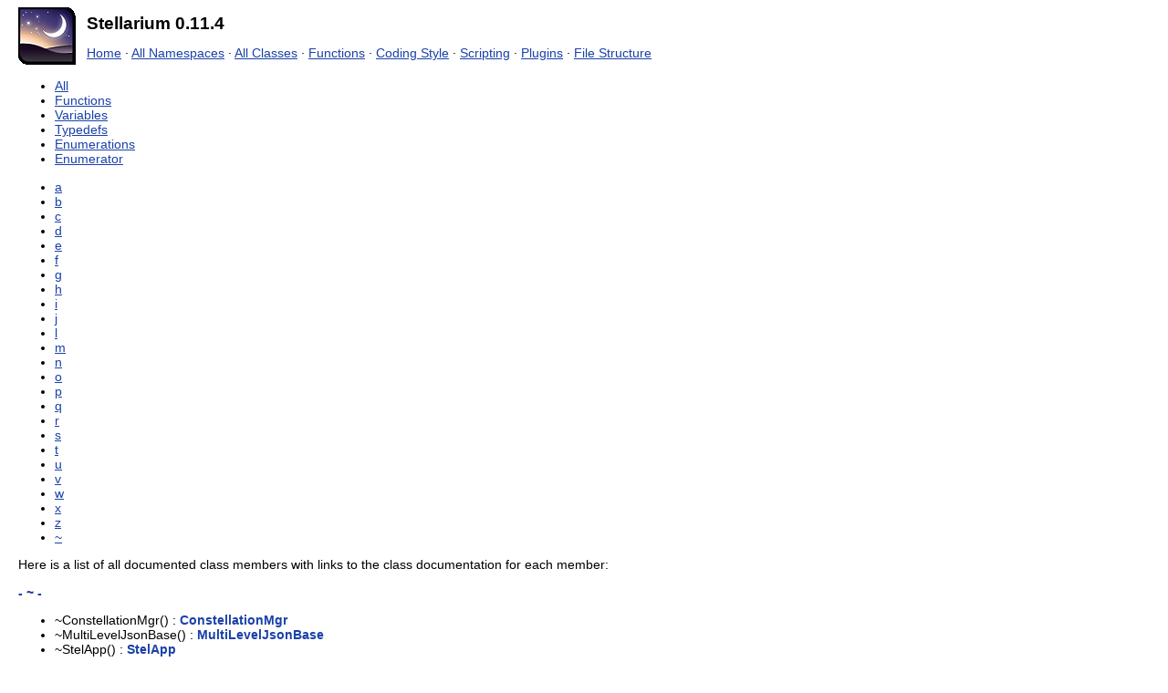

--- FILE ---
content_type: text/html; charset=utf-8
request_url: https://stellarium.org/doc/0.11/functions_0x7e.html
body_size: 1284
content:
<?xml version="1.0" encoding="utf-8"?>
<html>
    <head>
      <title>Stellarium: Class Members</title>
      <LINK HREF="doxygen.css" REL="stylesheet" TYPE="text/css">
    </HEAD>
    <BODY BGCOLOR="#FFFFFF">
<table border="0" cellpadding="0" cellspacing="0" width="100%">
<tr>
<td align="left" valign="top" width="32" rowspan="2"><a href="http://www.stellarium.org"><img src="stellarium-logo.png" align="left" border="0" /></a></td>
<td width="1" rowspan="2">&nbsp;&nbsp;</td>
<td style="font-size:120%;font-weight:bolder;">Stellarium 0.11.4</td>
<td align="right" valign="top" width="230" rowspan="2"></td></tr><tr>
<td class="postheader" valign="center">
 <a href="index.html">Home</a>&nbsp;&middot;
 <a href="namespaces.html">All&nbsp;Namespaces</a>&nbsp;&middot;
 <a href="classes.html">All&nbsp;Classes</a>&nbsp;&middot;
 <a href="functions.html">Functions</a>&nbsp;&middot;
 <a href="codingStyle.html">Coding Style</a>&nbsp;&middot;
 <a href="scripting.html">Scripting</a>&nbsp;&middot;
 <a href="plugins.html">Plugins</a>&nbsp;&middot;
 <a href="fileStructure.html">File Structure</a>
</td>
</tr>
</table>
<!-- Generated by Doxygen 1.6.3 -->
  <div class="tabs">
    <ul>
      <li class="current"><a href="functions.html"><span>All</span></a></li>
      <li><a href="functions_func.html"><span>Functions</span></a></li>
      <li><a href="functions_vars.html"><span>Variables</span></a></li>
      <li><a href="functions_type.html"><span>Typedefs</span></a></li>
      <li><a href="functions_enum.html"><span>Enumerations</span></a></li>
      <li><a href="functions_eval.html"><span>Enumerator</span></a></li>
    </ul>
  </div>
  <div class="tabs">
    <ul>
      <li><a href="functions.html#index_a"><span>a</span></a></li>
      <li><a href="functions_0x62.html#index_b"><span>b</span></a></li>
      <li><a href="functions_0x63.html#index_c"><span>c</span></a></li>
      <li><a href="functions_0x64.html#index_d"><span>d</span></a></li>
      <li><a href="functions_0x65.html#index_e"><span>e</span></a></li>
      <li><a href="functions_0x66.html#index_f"><span>f</span></a></li>
      <li><a href="functions_0x67.html#index_g"><span>g</span></a></li>
      <li><a href="functions_0x68.html#index_h"><span>h</span></a></li>
      <li><a href="functions_0x69.html#index_i"><span>i</span></a></li>
      <li><a href="functions_0x6a.html#index_j"><span>j</span></a></li>
      <li><a href="functions_0x6c.html#index_l"><span>l</span></a></li>
      <li><a href="functions_0x6d.html#index_m"><span>m</span></a></li>
      <li><a href="functions_0x6e.html#index_n"><span>n</span></a></li>
      <li><a href="functions_0x6f.html#index_o"><span>o</span></a></li>
      <li><a href="functions_0x70.html#index_p"><span>p</span></a></li>
      <li><a href="functions_0x71.html#index_q"><span>q</span></a></li>
      <li><a href="functions_0x72.html#index_r"><span>r</span></a></li>
      <li><a href="functions_0x73.html#index_s"><span>s</span></a></li>
      <li><a href="functions_0x74.html#index_t"><span>t</span></a></li>
      <li><a href="functions_0x75.html#index_u"><span>u</span></a></li>
      <li><a href="functions_0x76.html#index_v"><span>v</span></a></li>
      <li><a href="functions_0x77.html#index_w"><span>w</span></a></li>
      <li><a href="functions_0x78.html#index_x"><span>x</span></a></li>
      <li><a href="functions_0x7a.html#index_z"><span>z</span></a></li>
      <li class="current"><a href="functions_0x7e.html#index_~"><span>~</span></a></li>
    </ul>
  </div>
<div class="contents">
Here is a list of all documented class members with links to the class documentation for each member:

<h3><a class="anchor" id="index_0x7e">- ~ -</a></h3><ul>
<li>~ConstellationMgr()
: <a class="el" href="classConstellationMgr.html#af41425f062ffea2c0372527f057bb523">ConstellationMgr</a>
</li>
<li>~MultiLevelJsonBase()
: <a class="el" href="classMultiLevelJsonBase.html#a01c948e87b6825408293d12e73bafe03">MultiLevelJsonBase</a>
</li>
<li>~StelApp()
: <a class="el" href="classStelApp.html#a9bc3af0334306025b474902562c25402">StelApp</a>
</li>
<li>~StelLocationMgr()
: <a class="el" href="classStelLocationMgr.html#a524a66ea322e3ede530cfbf6dec0ba08">StelLocationMgr</a>
</li>
<li>~StelProjector()
: <a class="el" href="classStelProjector.html#a5584a457aa26c8b49e52b15486f72961">StelProjector</a>
</li>
<li>~StelSkyDrawer()
: <a class="el" href="classStelSkyDrawer.html#ada7b788eeb6b8858b86527135dc85824">StelSkyDrawer</a>
</li>
<li>~StelSkyImageTile()
: <a class="el" href="classStelSkyImageTile.html#a125f4dff33404690633a404f8933798d">StelSkyImageTile</a>
</li>
<li>~StelSkyPolygon()
: <a class="el" href="classStelSkyPolygon.html#a704e94092739d2c1fcb9cb28088b950a">StelSkyPolygon</a>
</li>
<li>~StelTexture()
: <a class="el" href="classStelTexture.html#adb17b2c1df6f4ba999d4d293a3bdd685">StelTexture</a>
</li>
<li>~StelToneReproducer()
: <a class="el" href="classStelToneReproducer.html#ab0e737c074be0a5a4bf2412a2c570fe9">StelToneReproducer</a>
</li>
</ul>
</div>
<hr class="footer"/><address style="text-align: right;"><small>Generated on Sat Aug 25 22:13:31 2012 for Stellarium by&nbsp;
<a href="http://www.doxygen.org/index.html">
<img class="footer" src="doxygen.png" alt="doxygen"/></a> 1.6.3 </small></address>
</body>
</html>


--- FILE ---
content_type: text/css; charset=utf-8
request_url: https://stellarium.org/doc/0.11/doxygen.css
body_size: 1278
content:
BODY,H1,H2,H3,H4,H5,H6,P,CENTER,TD,TH,UL,DL,DIV {
	font-family: Geneva, Arial, Helvetica, sans-serif;
}
BODY,TD {
	font-size: 90%;
}

table.stel
{
	padding: 0;
	border: 0;
	background: none;
	max-width: 1000px;
}

tr.stel
{
	background: #E5E5E5;
	border: 1px;
}

tr.header
{
	background: #66B036;
	font-weight: bold;
}

td
{
	border: 0;
}

H1,DIV.title {
	text-align: center;
	font-size: 160%;
}
H2 {
	font-size: 120%;
}
H3 {
	font-size: 100%;
}

H3.version {
	text-align: center;
}

DIV.summary {
	text-align: center;
	margin: 0.5em 0;
}

CAPTION { 
	font-weight: bold 
}
DIV.qindex {
	width: 100%;
	background-color: #e8eef2;
	border: 1px solid #84b0c7;
	text-align: center;
	margin: 2px;
	padding: 2px;
	line-height: 140%;
}
DIV.navpath {
	width: 100%;
	background-color: #e8eef2;
	border: 1px solid #84b0c7;
	text-align: center;
	margin: 2px;
	padding: 2px;
	line-height: 140%;
}
DIV.navtab {
       background-color: #e8eef2;
       border: 1px solid #84b0c7;
       text-align: center;
       margin: 2px;
       margin-right: 15px;
       padding: 2px;
}
TD.navtab {
       font-size: 70%;
}
A.qindex {
       text-decoration: none;
       font-weight: bold;
       color: #1A419D;
}
A.qindex:visited {
       text-decoration: none;
       font-weight: bold;
       color: #1A419D
}
A.qindex:hover {
	text-decoration: none;
	background-color: #ddddff;
}
A.qindexHL {
	text-decoration: none;
	font-weight: bold;
	background-color: #6666cc;
	color: #ffffff;
	border: 1px double #9295C2;
}
A.qindexHL:hover {
	text-decoration: none;
	background-color: #6666cc;
	color: #ffffff;
}
A.qindexHL:visited { 
	text-decoration: none; 
	background-color: #6666cc; 
	color: #ffffff 
}
A.el { 
	text-decoration: none; 
	font-weight: bold 
}
A.elRef {
	text-decoration: none;  
	/*font-weight: bold */
}
A.code:link { 
	text-decoration: none; 
	font-weight: normal; 
	color: #0000FF
}
A.code:visited { 
	text-decoration: none; 
	font-weight: normal; 
	color: #0000FF
}
A.codeRef:link { 
	text-decoration: none;
	font-weight: normal; 
	color: #0000FF
}
A.codeRef:visited { 
	text-decoration: none;
	font-weight: normal; 
	color: #0000FF
}
A:hover { 
	text-decoration: none; 	
	background-color: #f2f2ff 
}
DL.el { 
	margin-left: -1cm 
}
.fragment {
       font-family: monospace, fixed;
       font-size: 95%;
}
PRE.fragment {
	border: 1px solid #CCCCCC;
	background-color: #f5f5f5;
	margin-top: 4px;
	margin-bottom: 4px;
	margin-left: 2px;
	margin-right: 8px;
	padding-left: 6px;
	padding-right: 6px;
	padding-top: 4px;
	padding-bottom: 4px;
}
DIV.ah { 
	background-color: black; 
	font-weight: bold; 
	color: #ffffff; 
	margin-bottom: 3px; 
	margin-top: 3px 
}

DIV.groupHeader {
       margin-left: 16px;
       margin-top: 12px;
       margin-bottom: 6px;
       font-weight: bold;
}
DIV.groupText { 
	margin-left: 16px; 
	font-style: italic; 
	font-size: 90% 
}
BODY {
	background: white;
	color: black;
	margin-right: 20px;
	margin-left: 20px;
}
TD.indexkey {
	background-color: #e8eef2;
	font-weight: bold;
	padding-right  : 10px;
	padding-top    : 2px;
	padding-left   : 10px;
	padding-bottom : 2px;
	margin-left    : 0px;
	margin-right   : 0px;
	margin-top     : 2px;
	margin-bottom  : 2px;
	border: 1px solid #CCCCCC;
}
TD.indexvalue {
	background-color: #e8eef2;
	font-style: italic;
	padding-right  : 10px;
	padding-top    : 2px;
	padding-left   : 10px;
	padding-bottom : 2px;
	margin-left    : 0px;
	margin-right   : 0px;
	margin-top     : 2px;
	margin-bottom  : 2px;
	border: 1px solid #CCCCCC;
}
TR.memlist {
	background-color: #f0f0f0; 
}
P.formulaDsp { 
	text-align: center; 
}
IMG.formulaDsp {
}
IMG.formulaInl { 
	vertical-align: middle; 
}
SPAN.keyword       { color: #008000 }
SPAN.keywordtype   { color: #604020 }
SPAN.keywordflow   { color: #e08000 }
SPAN.comment       { color: #800000 }
SPAN.preprocessor  { color: #806020 }
SPAN.stringliteral { color: #002080 }
SPAN.charliteral   { color: #008080 }
SPAN.vhdldigit     { color: #ff00ff }
SPAN.vhdlchar      { color: #000000 }
SPAN.vhdlkeyword   { color: #700070 }
SPAN.vhdllogic     { color: #ff0000 }

.mdescLeft {
	padding: 0px 8px 4px 8px;
	font-size: 80%;
	font-style: italic;
	background-color: #FAFAFA;
	border-top: 1px none #E0E0E0;
	border-right: 1px none #E0E0E0;
	border-bottom: 1px none #E0E0E0;
	border-left: 1px none #E0E0E0;
	margin: 0px;
}
.mdescRight {
        padding: 0px 8px 4px 8px;
	font-size: 80%;
	font-style: italic;
	background-color: #FAFAFA;
	border-top: 1px none #E0E0E0;
	border-right: 1px none #E0E0E0;
	border-bottom: 1px none #E0E0E0;
	border-left: 1px none #E0E0E0;
	margin: 0px;
}
.memItemLeft {
	padding: 1px 0px 0px 8px;
	margin: 4px;
	border-top-width: 1px;
	border-right-width: 1px;
	border-bottom-width: 1px;
	border-left-width: 1px;
	border-top-color: #E0E0E0;
	border-right-color: #E0E0E0;
	border-bottom-color: #E0E0E0;
	border-left-color: #E0E0E0;
	border-top-style: solid;
	border-right-style: none;
	border-bottom-style: none;
	border-left-style: none;
	background-color: #FAFAFA;
	font-size: 80%;
}
.memItemRight {
	padding: 1px 8px 0px 8px;
	margin: 4px;
	border-top-width: 1px;
	border-right-width: 1px;
	border-bottom-width: 1px;
	border-left-width: 1px;
	border-top-color: #E0E0E0;
	border-right-color: #E0E0E0;
	border-bottom-color: #E0E0E0;
	border-left-color: #E0E0E0;
	border-top-style: solid;
	border-right-style: none;
	border-bottom-style: none;
	border-left-style: none;
	background-color: #FAFAFA;
	font-size: 80%;
}
.memTemplItemLeft {
	padding: 1px 0px 0px 8px;
	margin: 4px;
	border-top-width: 1px;
	border-right-width: 1px;
	border-bottom-width: 1px;
	border-left-width: 1px;
	border-top-color: #E0E0E0;
	border-right-color: #E0E0E0;
	border-bottom-color: #E0E0E0;
	border-left-color: #E0E0E0;
	border-top-style: none;
	border-right-style: none;
	border-bottom-style: none;
	border-left-style: none;
	background-color: #FAFAFA;
	font-size: 80%;
}
.memTemplItemRight {
	padding: 1px 8px 0px 8px;
	margin: 4px;
	border-top-width: 1px;
	border-right-width: 1px;
	border-bottom-width: 1px;
	border-left-width: 1px;
	border-top-color: #E0E0E0;
	border-right-color: #E0E0E0;
	border-bottom-color: #E0E0E0;
	border-left-color: #E0E0E0;
	border-top-style: none;
	border-right-style: none;
	border-bottom-style: none;
	border-left-style: none;
	background-color: #FAFAFA;
	font-size: 80%;
}
.memTemplParams {
	padding: 1px 0px 0px 8px;
	margin: 4px;
	border-top-width: 1px;
	border-right-width: 1px;
	border-bottom-width: 1px;
	border-left-width: 1px;
	border-top-color: #E0E0E0;
	border-right-color: #E0E0E0;
	border-bottom-color: #E0E0E0;
	border-left-color: #E0E0E0;
	border-top-style: solid;
	border-right-style: none;
	border-bottom-style: none;
	border-left-style: none;
	color: #606060;
	background-color: #FAFAFA;
	font-size: 80%;
}
.search { 
	color: #003399;
	font-weight: bold;
}
FORM.search {
	margin-bottom: 0px;
	margin-top: 0px;
}
INPUT.search { 
	font-size: 75%;
	color: #000080;
	font-weight: normal;
	background-color: #e8eef2;
}
TD.tiny { 
	font-size: 75%;
}
a {
	color: #1A41A8;
}
a:visited {
	color: #2A3798;
}
.dirtab { 
	padding: 4px;
	border-collapse: collapse;
	border: 1px solid #84b0c7;
}
TH.dirtab { 
	background: #e8eef2;
	font-weight: bold;
}
HR { 
	height: 1px;
	border: none;
	border-top: 1px solid black;
}

/* Style for detailed member documentation */
.memtemplate {
	font-size: 80%;
	color: #606060;
	font-weight: normal;
	margin-left: 3px;
} 
.memnav { 
	background-color: #e8eef2;
	border: 1px solid #84b0c7;
	text-align: center;
	margin: 2px;
	margin-right: 15px;
	padding: 2px;
}
.memitem {
	padding: 4px;
	background-color: #f0f6f7;
	border-width: 0px;
	-moz-border-radius: 8px 8px 8px 8px;
}
.memname {
	white-space: nowrap;
	font-weight: bold;
}
.memdoc{
	padding-left: 10px;
}
.memproto {
	/* background-color: #d5e1e8;
	width: 100%;
	/*border-width: 1px;
	border-style: solid;
	border-color: #84b0c7; */
	font-weight: bold;
	/* -moz-border-radius: 8px 8px 8px 8px; */
}
.paramkey {
	text-align: right;
}
.paramtype {
	white-space: nowrap;
}
.paramname {
	color: #602020;
	font-style: italic;
	white-space: nowrap;
}
/* End Styling for detailed member documentation */

/* for the tree view */
.ftvtree {
	font-family: sans-serif;
	margin:0.5em;
}
.directory { 
	font-size: 9pt; 
	font-weight: bold; 
}
.directory h3 { 
	margin: 0px; 
	margin-top: 1em; 
	font-size: 11pt; 
}
.directory > h3 { 
	margin-top: 0; 
}
.directory p { 
	margin: 0px; 
	white-space: nowrap; 
}
.directory div { 
	display: none; 
	margin: 0px; 
}
.directory img { 
	vertical-align: -30%; 
}
